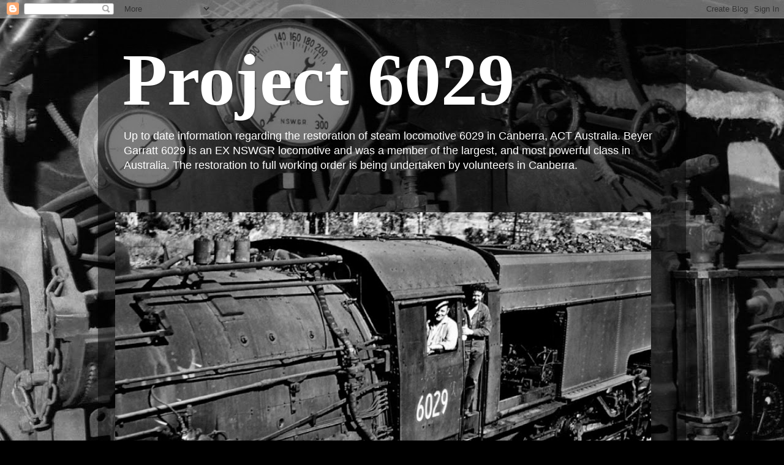

--- FILE ---
content_type: text/plain
request_url: https://www.google-analytics.com/j/collect?v=1&_v=j102&a=1605111826&t=pageview&_s=1&dl=http%3A%2F%2Fblog.project6029.com%2F2008%2F09%2Fanother-nice-day.html&ul=en-us%40posix&dt=Project%206029%3A%20Another%20nice%20day!&sr=1280x720&vp=1280x720&_u=IEBAAEABAAAAACAAI~&jid=845965974&gjid=1566021984&cid=2024033745.1763024978&tid=UA-8570761-1&_gid=781818071.1763024978&_r=1&_slc=1&z=877339619
body_size: -450
content:
2,cG-LZFZWGXVZH